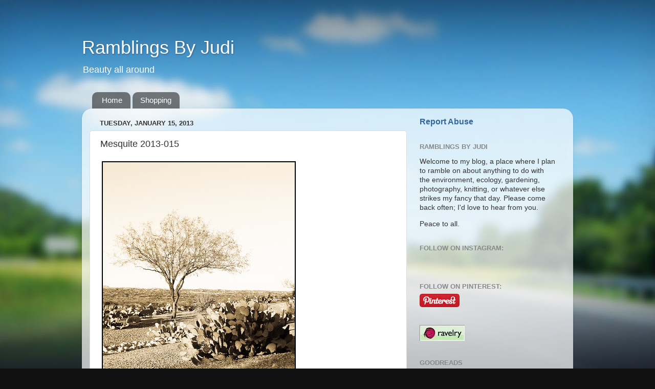

--- FILE ---
content_type: text/html; charset=UTF-8
request_url: https://www.judifitzpatrick.com/2013/01/mesquite-2013-015.html
body_size: 12196
content:
<!DOCTYPE html>
<html class='v2' dir='ltr' lang='en'>
<head>
<link href='https://www.blogger.com/static/v1/widgets/335934321-css_bundle_v2.css' rel='stylesheet' type='text/css'/>
<meta content='width=1100' name='viewport'/>
<meta content='text/html; charset=UTF-8' http-equiv='Content-Type'/>
<meta content='blogger' name='generator'/>
<link href='https://www.judifitzpatrick.com/favicon.ico' rel='icon' type='image/x-icon'/>
<link href='http://www.judifitzpatrick.com/2013/01/mesquite-2013-015.html' rel='canonical'/>
<link rel="alternate" type="application/atom+xml" title="Ramblings By Judi - Atom" href="https://www.judifitzpatrick.com/feeds/posts/default" />
<link rel="alternate" type="application/rss+xml" title="Ramblings By Judi - RSS" href="https://www.judifitzpatrick.com/feeds/posts/default?alt=rss" />
<link rel="service.post" type="application/atom+xml" title="Ramblings By Judi - Atom" href="https://www.blogger.com/feeds/2423822590075300795/posts/default" />

<link rel="alternate" type="application/atom+xml" title="Ramblings By Judi - Atom" href="https://www.judifitzpatrick.com/feeds/7678673983438981455/comments/default" />
<!--Can't find substitution for tag [blog.ieCssRetrofitLinks]-->
<link href='http://farm9.staticflickr.com/8368/8384486945_a5b17ba38c.jpg' rel='image_src'/>
<meta content='http://www.judifitzpatrick.com/2013/01/mesquite-2013-015.html' property='og:url'/>
<meta content='Mesquite 2013-015' property='og:title'/>
<meta content='Mesquite 2013-015 , originally uploaded by Judi FitzPatrick Studio . Via Flickr: Mesquite tree and prickly pear cactus. This is the 4th day ...' property='og:description'/>
<meta content='https://lh3.googleusercontent.com/blogger_img_proxy/AEn0k_sVmyYdNIWD8ILTGCRuj4iM4-NmGZ1O-G1LjU5R92IJCg8w3PtRMquLGU07QCWrvSOOHugh2I1RceRStBrqycTGxdftpeoocJUUQgZ2SD52IGWcB3GdYvmVyJ8FMaHA_g=w1200-h630-p-k-no-nu' property='og:image'/>
<title>Ramblings By Judi: Mesquite 2013-015</title>
<style id='page-skin-1' type='text/css'><!--
/*-----------------------------------------------
Blogger Template Style
Name:     Picture Window
Designer: Blogger
URL:      www.blogger.com
----------------------------------------------- */
/* Content
----------------------------------------------- */
body {
font: normal normal 15px Arial, Tahoma, Helvetica, FreeSans, sans-serif;
color: #333333;
background: #111111 url(//themes.googleusercontent.com/image?id=1OACCYOE0-eoTRTfsBuX1NMN9nz599ufI1Jh0CggPFA_sK80AGkIr8pLtYRpNUKPmwtEa) repeat-x fixed top center;
}
html body .region-inner {
min-width: 0;
max-width: 100%;
width: auto;
}
.content-outer {
font-size: 90%;
}
a:link {
text-decoration:none;
color: #336699;
}
a:visited {
text-decoration:none;
color: #6699cc;
}
a:hover {
text-decoration:underline;
color: #33aaff;
}
.content-outer {
background: transparent none repeat scroll top left;
-moz-border-radius: 0;
-webkit-border-radius: 0;
-goog-ms-border-radius: 0;
border-radius: 0;
-moz-box-shadow: 0 0 0 rgba(0, 0, 0, .15);
-webkit-box-shadow: 0 0 0 rgba(0, 0, 0, .15);
-goog-ms-box-shadow: 0 0 0 rgba(0, 0, 0, .15);
box-shadow: 0 0 0 rgba(0, 0, 0, .15);
margin: 20px auto;
}
.content-inner {
padding: 0;
}
/* Header
----------------------------------------------- */
.header-outer {
background: transparent none repeat-x scroll top left;
_background-image: none;
color: #ffffff;
-moz-border-radius: 0;
-webkit-border-radius: 0;
-goog-ms-border-radius: 0;
border-radius: 0;
}
.Header img, .Header #header-inner {
-moz-border-radius: 0;
-webkit-border-radius: 0;
-goog-ms-border-radius: 0;
border-radius: 0;
}
.header-inner .Header .titlewrapper,
.header-inner .Header .descriptionwrapper {
padding-left: 0;
padding-right: 0;
}
.Header h1 {
font: normal normal 36px Arial, Tahoma, Helvetica, FreeSans, sans-serif;
text-shadow: 1px 1px 3px rgba(0, 0, 0, 0.3);
}
.Header h1 a {
color: #ffffff;
}
.Header .description {
font-size: 130%;
}
/* Tabs
----------------------------------------------- */
.tabs-inner {
margin: .5em 20px 0;
padding: 0;
}
.tabs-inner .section {
margin: 0;
}
.tabs-inner .widget ul {
padding: 0;
background: transparent none repeat scroll bottom;
-moz-border-radius: 0;
-webkit-border-radius: 0;
-goog-ms-border-radius: 0;
border-radius: 0;
}
.tabs-inner .widget li {
border: none;
}
.tabs-inner .widget li a {
display: inline-block;
padding: .5em 1em;
margin-right: .25em;
color: #ffffff;
font: normal normal 15px Arial, Tahoma, Helvetica, FreeSans, sans-serif;
-moz-border-radius: 10px 10px 0 0;
-webkit-border-top-left-radius: 10px;
-webkit-border-top-right-radius: 10px;
-goog-ms-border-radius: 10px 10px 0 0;
border-radius: 10px 10px 0 0;
background: transparent url(https://resources.blogblog.com/blogblog/data/1kt/transparent/black50.png) repeat scroll top left;
border-right: 1px solid transparent;
}
.tabs-inner .widget li:first-child a {
padding-left: 1.25em;
-moz-border-radius-topleft: 10px;
-moz-border-radius-bottomleft: 0;
-webkit-border-top-left-radius: 10px;
-webkit-border-bottom-left-radius: 0;
-goog-ms-border-top-left-radius: 10px;
-goog-ms-border-bottom-left-radius: 0;
border-top-left-radius: 10px;
border-bottom-left-radius: 0;
}
.tabs-inner .widget li.selected a,
.tabs-inner .widget li a:hover {
position: relative;
z-index: 1;
background: transparent url(https://resources.blogblog.com/blogblog/data/1kt/transparent/white80.png) repeat scroll bottom;
color: #336699;
-moz-box-shadow: 0 0 3px rgba(0, 0, 0, .15);
-webkit-box-shadow: 0 0 3px rgba(0, 0, 0, .15);
-goog-ms-box-shadow: 0 0 3px rgba(0, 0, 0, .15);
box-shadow: 0 0 3px rgba(0, 0, 0, .15);
}
/* Headings
----------------------------------------------- */
h2 {
font: bold normal 13px Arial, Tahoma, Helvetica, FreeSans, sans-serif;
text-transform: uppercase;
color: #888888;
margin: .5em 0;
}
/* Main
----------------------------------------------- */
.main-outer {
background: transparent url(https://resources.blogblog.com/blogblog/data/1kt/transparent/white80.png) repeat scroll top left;
-moz-border-radius: 20px 20px 0 0;
-webkit-border-top-left-radius: 20px;
-webkit-border-top-right-radius: 20px;
-webkit-border-bottom-left-radius: 0;
-webkit-border-bottom-right-radius: 0;
-goog-ms-border-radius: 20px 20px 0 0;
border-radius: 20px 20px 0 0;
-moz-box-shadow: 0 1px 3px rgba(0, 0, 0, .15);
-webkit-box-shadow: 0 1px 3px rgba(0, 0, 0, .15);
-goog-ms-box-shadow: 0 1px 3px rgba(0, 0, 0, .15);
box-shadow: 0 1px 3px rgba(0, 0, 0, .15);
}
.main-inner {
padding: 15px 20px 20px;
}
.main-inner .column-center-inner {
padding: 0 0;
}
.main-inner .column-left-inner {
padding-left: 0;
}
.main-inner .column-right-inner {
padding-right: 0;
}
/* Posts
----------------------------------------------- */
h3.post-title {
margin: 0;
font: normal normal 18px Arial, Tahoma, Helvetica, FreeSans, sans-serif;
}
.comments h4 {
margin: 1em 0 0;
font: normal normal 18px Arial, Tahoma, Helvetica, FreeSans, sans-serif;
}
.date-header span {
color: #333333;
}
.post-outer {
background-color: #ffffff;
border: solid 1px #dddddd;
-moz-border-radius: 5px;
-webkit-border-radius: 5px;
border-radius: 5px;
-goog-ms-border-radius: 5px;
padding: 15px 20px;
margin: 0 -20px 20px;
}
.post-body {
line-height: 1.4;
font-size: 110%;
position: relative;
}
.post-header {
margin: 0 0 1.5em;
color: #999999;
line-height: 1.6;
}
.post-footer {
margin: .5em 0 0;
color: #999999;
line-height: 1.6;
}
#blog-pager {
font-size: 140%
}
#comments .comment-author {
padding-top: 1.5em;
border-top: dashed 1px #ccc;
border-top: dashed 1px rgba(128, 128, 128, .5);
background-position: 0 1.5em;
}
#comments .comment-author:first-child {
padding-top: 0;
border-top: none;
}
.avatar-image-container {
margin: .2em 0 0;
}
/* Comments
----------------------------------------------- */
.comments .comments-content .icon.blog-author {
background-repeat: no-repeat;
background-image: url([data-uri]);
}
.comments .comments-content .loadmore a {
border-top: 1px solid #33aaff;
border-bottom: 1px solid #33aaff;
}
.comments .continue {
border-top: 2px solid #33aaff;
}
/* Widgets
----------------------------------------------- */
.widget ul, .widget #ArchiveList ul.flat {
padding: 0;
list-style: none;
}
.widget ul li, .widget #ArchiveList ul.flat li {
border-top: dashed 1px #ccc;
border-top: dashed 1px rgba(128, 128, 128, .5);
}
.widget ul li:first-child, .widget #ArchiveList ul.flat li:first-child {
border-top: none;
}
.widget .post-body ul {
list-style: disc;
}
.widget .post-body ul li {
border: none;
}
/* Footer
----------------------------------------------- */
.footer-outer {
color:#cccccc;
background: transparent url(https://resources.blogblog.com/blogblog/data/1kt/transparent/black50.png) repeat scroll top left;
-moz-border-radius: 0 0 20px 20px;
-webkit-border-top-left-radius: 0;
-webkit-border-top-right-radius: 0;
-webkit-border-bottom-left-radius: 20px;
-webkit-border-bottom-right-radius: 20px;
-goog-ms-border-radius: 0 0 20px 20px;
border-radius: 0 0 20px 20px;
-moz-box-shadow: 0 1px 3px rgba(0, 0, 0, .15);
-webkit-box-shadow: 0 1px 3px rgba(0, 0, 0, .15);
-goog-ms-box-shadow: 0 1px 3px rgba(0, 0, 0, .15);
box-shadow: 0 1px 3px rgba(0, 0, 0, .15);
}
.footer-inner {
padding: 10px 20px 20px;
}
.footer-outer a {
color: #99ccee;
}
.footer-outer a:visited {
color: #77aaee;
}
.footer-outer a:hover {
color: #33aaff;
}
.footer-outer .widget h2 {
color: #aaaaaa;
}
/* Mobile
----------------------------------------------- */
html body.mobile {
height: auto;
}
html body.mobile {
min-height: 480px;
background-size: 100% auto;
}
.mobile .body-fauxcolumn-outer {
background: transparent none repeat scroll top left;
}
html .mobile .mobile-date-outer, html .mobile .blog-pager {
border-bottom: none;
background: transparent url(https://resources.blogblog.com/blogblog/data/1kt/transparent/white80.png) repeat scroll top left;
margin-bottom: 10px;
}
.mobile .date-outer {
background: transparent url(https://resources.blogblog.com/blogblog/data/1kt/transparent/white80.png) repeat scroll top left;
}
.mobile .header-outer, .mobile .main-outer,
.mobile .post-outer, .mobile .footer-outer {
-moz-border-radius: 0;
-webkit-border-radius: 0;
-goog-ms-border-radius: 0;
border-radius: 0;
}
.mobile .content-outer,
.mobile .main-outer,
.mobile .post-outer {
background: inherit;
border: none;
}
.mobile .content-outer {
font-size: 100%;
}
.mobile-link-button {
background-color: #336699;
}
.mobile-link-button a:link, .mobile-link-button a:visited {
color: #ffffff;
}
.mobile-index-contents {
color: #333333;
}
.mobile .tabs-inner .PageList .widget-content {
background: transparent url(https://resources.blogblog.com/blogblog/data/1kt/transparent/white80.png) repeat scroll bottom;
color: #336699;
}
.mobile .tabs-inner .PageList .widget-content .pagelist-arrow {
border-left: 1px solid transparent;
}

--></style>
<style id='template-skin-1' type='text/css'><!--
body {
min-width: 960px;
}
.content-outer, .content-fauxcolumn-outer, .region-inner {
min-width: 960px;
max-width: 960px;
_width: 960px;
}
.main-inner .columns {
padding-left: 0;
padding-right: 310px;
}
.main-inner .fauxcolumn-center-outer {
left: 0;
right: 310px;
/* IE6 does not respect left and right together */
_width: expression(this.parentNode.offsetWidth -
parseInt("0") -
parseInt("310px") + 'px');
}
.main-inner .fauxcolumn-left-outer {
width: 0;
}
.main-inner .fauxcolumn-right-outer {
width: 310px;
}
.main-inner .column-left-outer {
width: 0;
right: 100%;
margin-left: -0;
}
.main-inner .column-right-outer {
width: 310px;
margin-right: -310px;
}
#layout {
min-width: 0;
}
#layout .content-outer {
min-width: 0;
width: 800px;
}
#layout .region-inner {
min-width: 0;
width: auto;
}
body#layout div.add_widget {
padding: 8px;
}
body#layout div.add_widget a {
margin-left: 32px;
}
--></style>
<style>
    body {background-image:url(\/\/themes.googleusercontent.com\/image?id=1OACCYOE0-eoTRTfsBuX1NMN9nz599ufI1Jh0CggPFA_sK80AGkIr8pLtYRpNUKPmwtEa);}
    
@media (max-width: 200px) { body {background-image:url(\/\/themes.googleusercontent.com\/image?id=1OACCYOE0-eoTRTfsBuX1NMN9nz599ufI1Jh0CggPFA_sK80AGkIr8pLtYRpNUKPmwtEa&options=w200);}}
@media (max-width: 400px) and (min-width: 201px) { body {background-image:url(\/\/themes.googleusercontent.com\/image?id=1OACCYOE0-eoTRTfsBuX1NMN9nz599ufI1Jh0CggPFA_sK80AGkIr8pLtYRpNUKPmwtEa&options=w400);}}
@media (max-width: 800px) and (min-width: 401px) { body {background-image:url(\/\/themes.googleusercontent.com\/image?id=1OACCYOE0-eoTRTfsBuX1NMN9nz599ufI1Jh0CggPFA_sK80AGkIr8pLtYRpNUKPmwtEa&options=w800);}}
@media (max-width: 1200px) and (min-width: 801px) { body {background-image:url(\/\/themes.googleusercontent.com\/image?id=1OACCYOE0-eoTRTfsBuX1NMN9nz599ufI1Jh0CggPFA_sK80AGkIr8pLtYRpNUKPmwtEa&options=w1200);}}
/* Last tag covers anything over one higher than the previous max-size cap. */
@media (min-width: 1201px) { body {background-image:url(\/\/themes.googleusercontent.com\/image?id=1OACCYOE0-eoTRTfsBuX1NMN9nz599ufI1Jh0CggPFA_sK80AGkIr8pLtYRpNUKPmwtEa&options=w1600);}}
  </style>
<link href='https://www.blogger.com/dyn-css/authorization.css?targetBlogID=2423822590075300795&amp;zx=e3406ea8-dfdd-4957-96c9-15c2b1267ead' media='none' onload='if(media!=&#39;all&#39;)media=&#39;all&#39;' rel='stylesheet'/><noscript><link href='https://www.blogger.com/dyn-css/authorization.css?targetBlogID=2423822590075300795&amp;zx=e3406ea8-dfdd-4957-96c9-15c2b1267ead' rel='stylesheet'/></noscript>
<meta name='google-adsense-platform-account' content='ca-host-pub-1556223355139109'/>
<meta name='google-adsense-platform-domain' content='blogspot.com'/>

<!-- data-ad-client=ca-pub-2527962004035115 -->

</head>
<body class='loading variant-open'>
<div class='navbar no-items section' id='navbar' name='Navbar'>
</div>
<div class='body-fauxcolumns'>
<div class='fauxcolumn-outer body-fauxcolumn-outer'>
<div class='cap-top'>
<div class='cap-left'></div>
<div class='cap-right'></div>
</div>
<div class='fauxborder-left'>
<div class='fauxborder-right'></div>
<div class='fauxcolumn-inner'>
</div>
</div>
<div class='cap-bottom'>
<div class='cap-left'></div>
<div class='cap-right'></div>
</div>
</div>
</div>
<div class='content'>
<div class='content-fauxcolumns'>
<div class='fauxcolumn-outer content-fauxcolumn-outer'>
<div class='cap-top'>
<div class='cap-left'></div>
<div class='cap-right'></div>
</div>
<div class='fauxborder-left'>
<div class='fauxborder-right'></div>
<div class='fauxcolumn-inner'>
</div>
</div>
<div class='cap-bottom'>
<div class='cap-left'></div>
<div class='cap-right'></div>
</div>
</div>
</div>
<div class='content-outer'>
<div class='content-cap-top cap-top'>
<div class='cap-left'></div>
<div class='cap-right'></div>
</div>
<div class='fauxborder-left content-fauxborder-left'>
<div class='fauxborder-right content-fauxborder-right'></div>
<div class='content-inner'>
<header>
<div class='header-outer'>
<div class='header-cap-top cap-top'>
<div class='cap-left'></div>
<div class='cap-right'></div>
</div>
<div class='fauxborder-left header-fauxborder-left'>
<div class='fauxborder-right header-fauxborder-right'></div>
<div class='region-inner header-inner'>
<div class='header section' id='header' name='Header'><div class='widget Header' data-version='1' id='Header1'>
<div id='header-inner'>
<div class='titlewrapper'>
<h1 class='title'>
<a href='https://www.judifitzpatrick.com/'>
Ramblings By Judi
</a>
</h1>
</div>
<div class='descriptionwrapper'>
<p class='description'><span>Beauty all around</span></p>
</div>
</div>
</div></div>
</div>
</div>
<div class='header-cap-bottom cap-bottom'>
<div class='cap-left'></div>
<div class='cap-right'></div>
</div>
</div>
</header>
<div class='tabs-outer'>
<div class='tabs-cap-top cap-top'>
<div class='cap-left'></div>
<div class='cap-right'></div>
</div>
<div class='fauxborder-left tabs-fauxborder-left'>
<div class='fauxborder-right tabs-fauxborder-right'></div>
<div class='region-inner tabs-inner'>
<div class='tabs section' id='crosscol' name='Cross-Column'><div class='widget PageList' data-version='1' id='PageList2'>
<h2>Pages</h2>
<div class='widget-content'>
<ul>
<li>
<a href='https://www.judifitzpatrick.com/'>Home</a>
</li>
<li>
<a href='https://www.judifitzpatrick.com/p/blog-page.html'>Shopping</a>
</li>
</ul>
<div class='clear'></div>
</div>
</div></div>
<div class='tabs no-items section' id='crosscol-overflow' name='Cross-Column 2'></div>
</div>
</div>
<div class='tabs-cap-bottom cap-bottom'>
<div class='cap-left'></div>
<div class='cap-right'></div>
</div>
</div>
<div class='main-outer'>
<div class='main-cap-top cap-top'>
<div class='cap-left'></div>
<div class='cap-right'></div>
</div>
<div class='fauxborder-left main-fauxborder-left'>
<div class='fauxborder-right main-fauxborder-right'></div>
<div class='region-inner main-inner'>
<div class='columns fauxcolumns'>
<div class='fauxcolumn-outer fauxcolumn-center-outer'>
<div class='cap-top'>
<div class='cap-left'></div>
<div class='cap-right'></div>
</div>
<div class='fauxborder-left'>
<div class='fauxborder-right'></div>
<div class='fauxcolumn-inner'>
</div>
</div>
<div class='cap-bottom'>
<div class='cap-left'></div>
<div class='cap-right'></div>
</div>
</div>
<div class='fauxcolumn-outer fauxcolumn-left-outer'>
<div class='cap-top'>
<div class='cap-left'></div>
<div class='cap-right'></div>
</div>
<div class='fauxborder-left'>
<div class='fauxborder-right'></div>
<div class='fauxcolumn-inner'>
</div>
</div>
<div class='cap-bottom'>
<div class='cap-left'></div>
<div class='cap-right'></div>
</div>
</div>
<div class='fauxcolumn-outer fauxcolumn-right-outer'>
<div class='cap-top'>
<div class='cap-left'></div>
<div class='cap-right'></div>
</div>
<div class='fauxborder-left'>
<div class='fauxborder-right'></div>
<div class='fauxcolumn-inner'>
</div>
</div>
<div class='cap-bottom'>
<div class='cap-left'></div>
<div class='cap-right'></div>
</div>
</div>
<!-- corrects IE6 width calculation -->
<div class='columns-inner'>
<div class='column-center-outer'>
<div class='column-center-inner'>
<div class='main section' id='main' name='Main'><div class='widget Blog' data-version='1' id='Blog1'>
<div class='blog-posts hfeed'>

          <div class="date-outer">
        
<h2 class='date-header'><span>Tuesday, January 15, 2013</span></h2>

          <div class="date-posts">
        
<div class='post-outer'>
<div class='post hentry uncustomized-post-template' itemprop='blogPost' itemscope='itemscope' itemtype='http://schema.org/BlogPosting'>
<meta content='http://farm9.staticflickr.com/8368/8384486945_a5b17ba38c.jpg' itemprop='image_url'/>
<meta content='2423822590075300795' itemprop='blogId'/>
<meta content='7678673983438981455' itemprop='postId'/>
<a name='7678673983438981455'></a>
<h3 class='post-title entry-title' itemprop='name'>
Mesquite 2013-015
</h3>
<div class='post-header'>
<div class='post-header-line-1'></div>
</div>
<div class='post-body entry-content' id='post-body-7678673983438981455' itemprop='description articleBody'>
<div style="text-align: left; padding: 3px;"><a href="http://www.flickr.com/photos/judifitzpatrickstudio/8384486945/" title="photo sharing"><img alt="" src="https://lh3.googleusercontent.com/blogger_img_proxy/AEn0k_sVmyYdNIWD8ILTGCRuj4iM4-NmGZ1O-G1LjU5R92IJCg8w3PtRMquLGU07QCWrvSOOHugh2I1RceRStBrqycTGxdftpeoocJUUQgZ2SD52IGWcB3GdYvmVyJ8FMaHA_g=s0-d" style="border: solid 2px #000000;"></a><br /><span style="font-size: 0.8em; margin-top: 0px;"><a href="http://www.flickr.com/photos/judifitzpatrickstudio/8384486945/">Mesquite 2013-015</a>, originally uploaded by <a href="http://www.flickr.com/photos/judifitzpatrickstudio/">Judi FitzPatrick Studio</a>.</span></div><p><i>Via Flickr:</i><br />Mesquite tree and prickly pear cactus. This is the 4th day in a row that temps dropped into the 20s here in Tucson. The last time this happened, so the weather peeps say, was in 1988.  Daytime temps have only been in the 40s, but expected to reach 70s by Thursday.  <br /><br />In GIMP, dodged the foreground a bit. Then in LR, applied same treatment as day 8 Saguaro.<br /><br />Peace to all.</p>
<div style='clear: both;'></div>
</div>
<div class='post-footer'>
<div class='post-footer-line post-footer-line-1'>
<span class='post-author vcard'>
Posted by
<span class='fn' itemprop='author' itemscope='itemscope' itemtype='http://schema.org/Person'>
<meta content='https://www.blogger.com/profile/03044470361875281623' itemprop='url'/>
<a class='g-profile' href='https://www.blogger.com/profile/03044470361875281623' rel='author' title='author profile'>
<span itemprop='name'>Judi FitzPatrick</span>
</a>
</span>
</span>
<span class='post-timestamp'>
on
<meta content='http://www.judifitzpatrick.com/2013/01/mesquite-2013-015.html' itemprop='url'/>
<a class='timestamp-link' href='https://www.judifitzpatrick.com/2013/01/mesquite-2013-015.html' rel='bookmark' title='permanent link'><abbr class='published' itemprop='datePublished' title='2013-01-15T21:34:00-07:00'>January 15, 2013</abbr></a>
</span>
<span class='post-comment-link'>
</span>
<span class='post-icons'>
<span class='item-action'>
<a href='https://www.blogger.com/email-post/2423822590075300795/7678673983438981455' title='Email Post'>
<img alt='' class='icon-action' height='13' src='https://resources.blogblog.com/img/icon18_email.gif' width='18'/>
</a>
</span>
<span class='item-control blog-admin pid-615741366'>
<a href='https://www.blogger.com/post-edit.g?blogID=2423822590075300795&postID=7678673983438981455&from=pencil' title='Edit Post'>
<img alt='' class='icon-action' height='18' src='https://resources.blogblog.com/img/icon18_edit_allbkg.gif' width='18'/>
</a>
</span>
</span>
<div class='post-share-buttons goog-inline-block'>
<a class='goog-inline-block share-button sb-email' href='https://www.blogger.com/share-post.g?blogID=2423822590075300795&postID=7678673983438981455&target=email' target='_blank' title='Email This'><span class='share-button-link-text'>Email This</span></a><a class='goog-inline-block share-button sb-blog' href='https://www.blogger.com/share-post.g?blogID=2423822590075300795&postID=7678673983438981455&target=blog' onclick='window.open(this.href, "_blank", "height=270,width=475"); return false;' target='_blank' title='BlogThis!'><span class='share-button-link-text'>BlogThis!</span></a><a class='goog-inline-block share-button sb-twitter' href='https://www.blogger.com/share-post.g?blogID=2423822590075300795&postID=7678673983438981455&target=twitter' target='_blank' title='Share to X'><span class='share-button-link-text'>Share to X</span></a><a class='goog-inline-block share-button sb-facebook' href='https://www.blogger.com/share-post.g?blogID=2423822590075300795&postID=7678673983438981455&target=facebook' onclick='window.open(this.href, "_blank", "height=430,width=640"); return false;' target='_blank' title='Share to Facebook'><span class='share-button-link-text'>Share to Facebook</span></a><a class='goog-inline-block share-button sb-pinterest' href='https://www.blogger.com/share-post.g?blogID=2423822590075300795&postID=7678673983438981455&target=pinterest' target='_blank' title='Share to Pinterest'><span class='share-button-link-text'>Share to Pinterest</span></a>
</div>
</div>
<div class='post-footer-line post-footer-line-2'>
<span class='post-labels'>
</span>
</div>
<div class='post-footer-line post-footer-line-3'>
<span class='post-location'>
</span>
</div>
</div>
</div>
<div class='comments' id='comments'>
<a name='comments'></a>
<h4>No comments:</h4>
<div id='Blog1_comments-block-wrapper'>
<dl class='avatar-comment-indent' id='comments-block'>
</dl>
</div>
<p class='comment-footer'>
<a href='https://www.blogger.com/comment/fullpage/post/2423822590075300795/7678673983438981455' onclick='javascript:window.open(this.href, "bloggerPopup", "toolbar=0,location=0,statusbar=1,menubar=0,scrollbars=yes,width=640,height=500"); return false;'>Post a Comment</a>
</p>
</div>
</div>
<div class='inline-ad'>
<!--Can't find substitution for tag [adCode]-->
</div>

        </div></div>
      
</div>
<div class='blog-pager' id='blog-pager'>
<span id='blog-pager-newer-link'>
<a class='blog-pager-newer-link' href='https://www.judifitzpatrick.com/2013/01/jazzy-wall-2013.html' id='Blog1_blog-pager-newer-link' title='Newer Post'>Newer Post</a>
</span>
<span id='blog-pager-older-link'>
<a class='blog-pager-older-link' href='https://www.judifitzpatrick.com/2013/01/love-keys-2013-014.html' id='Blog1_blog-pager-older-link' title='Older Post'>Older Post</a>
</span>
<a class='home-link' href='https://www.judifitzpatrick.com/'>Home</a>
</div>
<div class='clear'></div>
<div class='post-feeds'>
<div class='feed-links'>
Subscribe to:
<a class='feed-link' href='https://www.judifitzpatrick.com/feeds/7678673983438981455/comments/default' target='_blank' type='application/atom+xml'>Post Comments (Atom)</a>
</div>
</div>
</div></div>
</div>
</div>
<div class='column-left-outer'>
<div class='column-left-inner'>
<aside>
</aside>
</div>
</div>
<div class='column-right-outer'>
<div class='column-right-inner'>
<aside>
<div class='sidebar section' id='sidebar-right-1'><div class='widget ReportAbuse' data-version='1' id='ReportAbuse1'>
<h3 class='title'>
<a class='report_abuse' href='https://www.blogger.com/go/report-abuse' rel='noopener nofollow' target='_blank'>
Report Abuse
</a>
</h3>
</div><div class='widget Text' data-version='1' id='Text1'>
<h2 class='title'>Ramblings By Judi</h2>
<div class='widget-content'>
<blockquote></blockquote><p>Welcome to my blog, a place where I plan to ramble on about anything to do with the environment, ecology, gardening, photography, knitting, or whatever else strikes my fancy that day. Please come back often; I'd love to hear from you.</p><p>Peace to all. </p>
</div>
<div class='clear'></div>
</div><div class='widget HTML' data-version='1' id='HTML3'>
<h2 class='title'>Follow on Instagram:</h2>
<div class='widget-content'>
<style>.ig-b- { display: inline-block; }
.ig-b- img { visibility: hidden; }
.ig-b-:hover { background-position: 0 -60px; } .ig-b-:active { background-position: 0 -120px; }
.ig-b-v-24 { width: 137px; height: 24px; background: url(//badges.instagram.com/static/images/ig-badge-view-sprite-24.png) no-repeat 0 0; }
@media only screen and (-webkit-min-device-pixel-ratio: 2), only screen and (min--moz-device-pixel-ratio: 2), only screen and (-o-min-device-pixel-ratio: 2 / 1), only screen and (min-device-pixel-ratio: 2), only screen and (min-resolution: 192dpi), only screen and (min-resolution: 2dppx) {
.ig-b-v-24 { background-image: url(//badges.instagram.com/static/images/ig-badge-view-sprite-24@2x.png); background-size: 160px 178px; } }</style>
<a href="https://www.instagram.com/judifitzpatrick/?ref=badge" class="ig-b- ig-b-v-24"><img src="//badges.instagram.com/static/images/ig-badge-view-24.png" alt="Instagram" /></a>
</div>
<div class='clear'></div>
</div><div class='widget HTML' data-version='1' id='HTML4'>
<h2 class='title'>Follow on Pinterest:</h2>
<div class='widget-content'>
<a href="http://pinterest.com/judifitzpatrick/"><img src="https://lh3.googleusercontent.com/blogger_img_proxy/AEn0k_vc5Nk7riNATIF1glGc1ASKrL6Gh06xRNQJCJ_8Neh4eIXAb_RPz_bbEbOalSSs1QkE7bJ01MV0gOt3s5oOZY87T3OkT5p9s1U9S-fq0UX0Aj9fQoMm--STEsHXW8aQ3A=s0-d" width="78" height="26" alt="Follow Me on Pinterest"></a>
</div>
<div class='clear'></div>
</div><div class='widget Image' data-version='1' id='Image2'>
<div class='widget-content'>
<a href='http://www.ravelry.com/people/judisjems'>
<img alt='' height='31' id='Image2_img' src='https://blogger.googleusercontent.com/img/b/R29vZ2xl/AVvXsEgKpgiKybHuKki1O0GT6rKGWZbHANiUifmTtm-1rUT5CiGfWS8GWpA_lc3cX_yAbiRyTrhCBpE6M_d59GW9HM_Nm4Fa6VanXD5gXT3qldXi-xTjLl6WMEIgwhLhZEZD0elN21-SVpUdslmN/s254/ravelrybutton.jpg' width='88'/>
</a>
<br/>
</div>
<div class='clear'></div>
</div><div class='widget HTML' data-version='1' id='HTML5'>
<h2 class='title'>Goodreads</h2>
<div class='widget-content'>
<style type="text/css" media="screen">
        .gr_grid_container {
          /* customize grid container div here. eg: width: 500px; */
        }

        .gr_grid_book_container {
          /* customize book cover container div here */
          float: left;
          width: 39px;
          height: 60px;
          padding: 0px 0px;
          overflow: hidden;
        }
      </style>
      <div id="gr_grid_widget_1439140422">
        <!-- Show static html as a placeholder in case js is not enabled - javascript include will override this if things work -->
            <h2>
      <a href="https://www.goodreads.com/review/list/9174022-judi?shelf=read&utm_medium=api&utm_source=grid_widget" style="text-decoration: none;">Judi's bookshelf: read</a>
    </h2>
  <div class="gr_grid_container">
    <div class="gr_grid_book_container"><a href="https://www.goodreads.com/book/show/17693684-deadly-heat" title="Deadly Heat (Nikki Heat, #5)"><img alt="Deadly Heat" border="0" src="https://d.gr-assets.com/books/1393222281s/17693684.jpg" /></a></div>
    <div class="gr_grid_book_container"><a href="https://www.goodreads.com/book/show/24338293-speaking-in-bones" title="Speaking in Bones (Temperance Brennan, #18)"><img alt="Speaking in Bones" border="0" src="https://d.gr-assets.com/books/1425320348s/24338293.jpg" /></a></div>
    <div class="gr_grid_book_container"><a href="https://www.goodreads.com/book/show/22512105-death-of-a-liar" title="Death of a Liar"><img alt="Death of a Liar" border="0" src="https://d.gr-assets.com/books/1421010134s/22512105.jpg" /></a></div>
    <div class="gr_grid_book_container"><a href="https://www.goodreads.com/book/show/13277614-vitamin-k2-and-the-calcium-paradox" title="Vitamin K2 and the Calcium Paradox: How a Little-Known Vitamin Could Save Your Life"><img alt="Vitamin K2 and the Calcium Paradox: How a Little-Known Vitamin Could Save Your Life" border="0" src="https://d.gr-assets.com/books/1348391012s/13277614.jpg" /></a></div>
    <div class="gr_grid_book_container"><a href="https://www.goodreads.com/book/show/22838915-raging-heat" title="Raging Heat (Nikki Heat, #6)"><img alt="Raging Heat" border="0" src="https://d.gr-assets.com/books/1413128623s/22838915.jpg" /></a></div>
    <div class="gr_grid_book_container"><a href="https://www.goodreads.com/book/show/17348993-the-whole-enchilada" title="The Whole Enchilada (A Goldy Schulz Culinary Mystery, #17)"><img alt="The Whole Enchilada" border="0" src="https://d.gr-assets.com/books/1368425887s/17348993.jpg" /></a></div>
    <div class="gr_grid_book_container"><a href="https://www.goodreads.com/book/show/16288890-perfect-ghost-the" title="Perfect Ghost, The"><img alt="Perfect Ghost, The" border="0" src="https://d.gr-assets.com/books/1412705006s/16288890.jpg" /></a></div>
    <div class="gr_grid_book_container"><a href="https://www.goodreads.com/book/show/18442.A_Highland_Christmas" title="A Highland Christmas"><img alt="A Highland Christmas" border="0" src="https://d.gr-assets.com/books/1389034807s/18442.jpg" /></a></div>
    <div class="gr_grid_book_container"><a href="https://www.goodreads.com/book/show/900956.Police_at_the_Funeral" title="Police at the Funeral (Albert Campion Mystery #4)"><img alt="Police at the Funeral" border="0" src="https://d.gr-assets.com/books/1388850844s/900956.jpg" /></a></div>
    <div class="gr_grid_book_container"><a href="https://www.goodreads.com/book/show/22693905-as-chimney-sweepers-come-to-dust" title="As Chimney Sweepers Come to Dust: A Flavia de Luce Novel"><img alt="As Chimney Sweepers Come to Dust: A Flavia de Luce Novel" border="0" src="https://d.gr-assets.com/books/1416180367s/22693905.jpg" /></a></div>
    <div class="gr_grid_book_container"><a href="https://www.goodreads.com/book/show/7433.Messenger_of_Truth" title="Messenger of Truth (Maisie Dobbs, #4)"><img alt="Messenger of Truth" border="0" src="https://d.gr-assets.com/books/1439069734s/7433.jpg" /></a></div>
    <div class="gr_grid_book_container"><a href="https://www.goodreads.com/book/show/18050020-living-life-in-full-bloom" title="Living Life in Full Bloom: 120 Daily Practices to Deepen Your Passion, Creativity & Relationships"><img alt="Living Life in Full Bloom: 120 Daily Practices to Deepen Your Passion, Creativity & Relationships" border="0" src="https://d.gr-assets.com/books/1380963986s/18050020.jpg" /></a></div>
    <div class="gr_grid_book_container"><a href="https://www.goodreads.com/book/show/6289896-mystery-mile" title="Mystery Mile (Albert Campion Mystery #2)"><img alt="Mystery Mile" border="0" src="https://d.gr-assets.com/books/1328038838s/6289896.jpg" /></a></div>
    <div class="gr_grid_book_container"><a href="https://www.goodreads.com/book/show/754386.Kitchens_for_the_Rest_of_Us" title="Kitchens for the Rest of Us: From the Kitchen You Have to the Kitchen You Love"><img alt="Kitchens for the Rest of Us: From the Kitchen You Have to the Kitchen You Love" border="0" src="https://d.gr-assets.com/books/1328754512s/754386.jpg" /></a></div>
    <div class="gr_grid_book_container"><a href="https://www.goodreads.com/book/show/18492198-flea-market-fabulous" title="Flea Market Fabulous: Designing Gorgeous Rooms with Vintage Treasures"><img alt="Flea Market Fabulous: Designing Gorgeous Rooms with Vintage Treasures" border="0" src="https://d.gr-assets.com/books/1407360574s/18492198.jpg" /></a></div>
    <div class="gr_grid_book_container"><a href="https://www.goodreads.com/book/show/20836505-creativity-on-demand" title="Creativity on Demand: How to Ignite and Sustain the Fire of Genius"><img alt="Creativity on Demand: How to Ignite and Sustain the Fire of Genius" border="0" src="https://d.gr-assets.com/books/1406507390s/20836505.jpg" /></a></div>
    <div class="gr_grid_book_container"><a href="https://www.goodreads.com/book/show/18050097-chestnut-street" title="Chestnut Street"><img alt="Chestnut Street" border="0" src="https://d.gr-assets.com/books/1382941118s/18050097.jpg" /></a></div>
    <div class="gr_grid_book_container"><a href="https://www.goodreads.com/book/show/213472.Death_of_a_Cad" title="Death of a Cad (Hamish Macbeth, #2)"><img alt="Death of a Cad" border="0" src="https://d.gr-assets.com/books/1388265754s/213472.jpg" /></a></div>
    <div class="gr_grid_book_container"><a href="https://www.goodreads.com/book/show/18746442-the-anteater-of-death" title="The Anteater of Death (A Gunn Zoo Mystery, #1)"><img alt="The Anteater of Death" border="0" src="https://d.gr-assets.com/books/1383323583s/18746442.jpg" /></a></div>
    <div class="gr_grid_book_container"><a href="https://www.goodreads.com/book/show/17333223-the-goldfinch" title="The Goldfinch"><img alt="The Goldfinch" border="0" src="https://d.gr-assets.com/books/1378710146s/17333223.jpg" /></a></div>
    <br style="clear: both"/><br/><a class="gr_grid_branding" href="https://www.goodreads.com/user/show/9174022-judi" style="font-size: .9em; color: #382110; text-decoration: none; float: right; clear: both">Judi's recently read books &#187;</a>
  <noscript><br/>Share <a href="/">book reviews</a> and ratings with Judi, and even join a <a href="/group">book club</a> on Goodreads.</noscript>
  </div>

      </div>
      <script src="https://www.goodreads.com/review/grid_widget/9174022.Judi's%20bookshelf:%20read?cover_size=small&hide_link=&hide_title=&num_books=20&order=d&shelf=read&sort=date_read&widget_id=1439140422" type="text/javascript" charset="utf-8"></script>
</div>
<div class='clear'></div>
</div><div class='widget LinkList' data-version='1' id='LinkList1'>
<h2>Places You Might Like</h2>
<div class='widget-content'>
<ul>
<li><a href='http://celticcatphotos.blogspot.com/2011/07/greeting-card-maker-of-month.html'>I'm Featured on Celtic Cat Photos</a></li>
<li><a href='http://qbranchltd.blogspot.com/2008/10/featured-photographer_26.html'>I'm Featured on The Art of Craft</a></li>
<li><a href='http://awaytogarden.com/'>A Way To Garden</a></li>
<li><a href='http://www.artheroesradio.com/'>Art Heroes Radio</a></li>
<li><a href='http://autonomousartisans.blogspot.com/'>Autonomous Artisans Blog</a></li>
<li><a href='http://craftingagreenworld.com/'>Crafting A Green World</a></li>
<li><a href='http://www.davidrothmusic.com/'>David Roth - folk musician</a></li>
<li><a href='http://www.chopra.com/#sm.0001yc87ginfueja11jxam39mxza0'>Deepak Chopra</a></li>
<li><a href='http://fmphotocourses.blogspot.com/'>Photography Course</a></li>
<li><a href='http://robbieoconnell.com/'>Robbie O'Connell - Irish folk musician extraordinaire</a></li>
<li><a href='http://jimsuldog.blogspot.com/'>Suldog</a></li>
<li><a href='http://www.womenofmystery.net/'>Women of Mystery</a></li>
</ul>
<div class='clear'></div>
</div>
</div><div class='widget HTML' data-version='1' id='HTML7'>
<h2 class='title'>Moon Info</h2>
<div class='widget-content'>
<!-- // Begin Current Moon Phase HTML (c) MoonConnection.com // --><table cellpadding="0" cellspacing="0" border="0" width="128"><tr><td align="center"><a href="https://www.moonconnection.com" target="mc_moon_ph"><img src="https://www.moonmodule.com/cs/dm/vn.gif" width="128" height="196" border="0" alt="" /></a><div style="position:relative;width:128px;"><div style="position:absolute;top:-20px;left:6px;background:#000000;width:116px;text-align:center;"><a href="https://www.moonconnection.com/moon_phases.phtml" target="mc_moon_ph"><font color="#7F7F7F" size="1" face="arial,helvetica,sans-serif"><span style="color:#7F7F7F;font-family:arial,helvetica,sans-serif;font-size:10px;">moon phase info</span></font></a></div></div></td></tr></table><!-- // end moon phase HTML // -->
</div>
<div class='clear'></div>
</div><div class='widget BlogSearch' data-version='1' id='BlogSearch1'>
<h2 class='title'>Search This Blog</h2>
<div class='widget-content'>
<div id='BlogSearch1_form'>
<form action='https://www.judifitzpatrick.com/search' class='gsc-search-box' target='_top'>
<table cellpadding='0' cellspacing='0' class='gsc-search-box'>
<tbody>
<tr>
<td class='gsc-input'>
<input autocomplete='off' class='gsc-input' name='q' size='10' title='search' type='text' value=''/>
</td>
<td class='gsc-search-button'>
<input class='gsc-search-button' title='search' type='submit' value='Search'/>
</td>
</tr>
</tbody>
</table>
</form>
</div>
</div>
<div class='clear'></div>
</div><div class='widget PageList' data-version='1' id='PageList1'>
<h2>Pages</h2>
<div class='widget-content'>
<ul>
<li>
<a href='https://www.judifitzpatrick.com/'>Ramblings</a>
</li>
<li>
<a href='https://www.judifitzpatrick.com/p/blog-page.html'>Shopping</a>
</li>
</ul>
<div class='clear'></div>
</div>
</div><div class='widget FeaturedPost' data-version='1' id='FeaturedPost1'>
<div class='post-summary'>
<h3><a href='https://www.judifitzpatrick.com/2024/01/january-2024-images.html'>January 2024 Images</a></h3>
<img class='image' src='https://blogger.googleusercontent.com/img/b/R29vZ2xl/AVvXsEj1f3DOD-gPTFdIixkCjAc9EC970-y0AYIiG01Yw0TIRlb_mt5APndDn7_4DJWf9J3k12neseu1lD09mgYrV7lH5sdMzHMAy6c2nNMC4kBWaqeQvwNHDEmpzms6_7japf-nuRT1w3beX0NfEGYi1t413sz4tKcd0RxXsoEAU8Ihn6ObNSrz7O7-qyfrthmR/s320/YellowTulips.jpg'/>
</div>
<style type='text/css'>
    .image {
      width: 100%;
    }
  </style>
<div class='clear'></div>
</div></div>
<table border='0' cellpadding='0' cellspacing='0' class='section-columns columns-2'>
<tbody>
<tr>
<td class='first columns-cell'>
<div class='sidebar no-items section' id='sidebar-right-2-1'></div>
</td>
<td class='columns-cell'>
<div class='sidebar no-items section' id='sidebar-right-2-2'>
</div>
</td>
</tr>
</tbody>
</table>
<div class='sidebar no-items section' id='sidebar-right-3'>
</div>
</aside>
</div>
</div>
</div>
<div style='clear: both'></div>
<!-- columns -->
</div>
<!-- main -->
</div>
</div>
<div class='main-cap-bottom cap-bottom'>
<div class='cap-left'></div>
<div class='cap-right'></div>
</div>
</div>
<footer>
<div class='footer-outer'>
<div class='footer-cap-top cap-top'>
<div class='cap-left'></div>
<div class='cap-right'></div>
</div>
<div class='fauxborder-left footer-fauxborder-left'>
<div class='fauxborder-right footer-fauxborder-right'></div>
<div class='region-inner footer-inner'>
<div class='foot no-items section' id='footer-1'></div>
<table border='0' cellpadding='0' cellspacing='0' class='section-columns columns-2'>
<tbody>
<tr>
<td class='first columns-cell'>
<div class='foot no-items section' id='footer-2-1'></div>
</td>
<td class='columns-cell'>
<div class='foot no-items section' id='footer-2-2'></div>
</td>
</tr>
</tbody>
</table>
<!-- outside of the include in order to lock Attribution widget -->
<div class='foot section' id='footer-3' name='Footer'><div class='widget Attribution' data-version='1' id='Attribution1'>
<div class='widget-content' style='text-align: center;'>
Picture Window theme. Powered by <a href='https://www.blogger.com' target='_blank'>Blogger</a>.
</div>
<div class='clear'></div>
</div></div>
</div>
</div>
<div class='footer-cap-bottom cap-bottom'>
<div class='cap-left'></div>
<div class='cap-right'></div>
</div>
</div>
</footer>
<!-- content -->
</div>
</div>
<div class='content-cap-bottom cap-bottom'>
<div class='cap-left'></div>
<div class='cap-right'></div>
</div>
</div>
</div>
<script type='text/javascript'>
    window.setTimeout(function() {
        document.body.className = document.body.className.replace('loading', '');
      }, 10);
  </script>

<script type="text/javascript" src="https://www.blogger.com/static/v1/widgets/3845888474-widgets.js"></script>
<script type='text/javascript'>
window['__wavt'] = 'AOuZoY642IYQJNJVAdaaicOaUskVtBp2lg:1768591876201';_WidgetManager._Init('//www.blogger.com/rearrange?blogID\x3d2423822590075300795','//www.judifitzpatrick.com/2013/01/mesquite-2013-015.html','2423822590075300795');
_WidgetManager._SetDataContext([{'name': 'blog', 'data': {'blogId': '2423822590075300795', 'title': 'Ramblings By Judi', 'url': 'https://www.judifitzpatrick.com/2013/01/mesquite-2013-015.html', 'canonicalUrl': 'http://www.judifitzpatrick.com/2013/01/mesquite-2013-015.html', 'homepageUrl': 'https://www.judifitzpatrick.com/', 'searchUrl': 'https://www.judifitzpatrick.com/search', 'canonicalHomepageUrl': 'http://www.judifitzpatrick.com/', 'blogspotFaviconUrl': 'https://www.judifitzpatrick.com/favicon.ico', 'bloggerUrl': 'https://www.blogger.com', 'hasCustomDomain': true, 'httpsEnabled': true, 'enabledCommentProfileImages': true, 'gPlusViewType': 'FILTERED_POSTMOD', 'adultContent': false, 'analyticsAccountNumber': '', 'encoding': 'UTF-8', 'locale': 'en', 'localeUnderscoreDelimited': 'en', 'languageDirection': 'ltr', 'isPrivate': false, 'isMobile': false, 'isMobileRequest': false, 'mobileClass': '', 'isPrivateBlog': false, 'isDynamicViewsAvailable': true, 'feedLinks': '\x3clink rel\x3d\x22alternate\x22 type\x3d\x22application/atom+xml\x22 title\x3d\x22Ramblings By Judi - Atom\x22 href\x3d\x22https://www.judifitzpatrick.com/feeds/posts/default\x22 /\x3e\n\x3clink rel\x3d\x22alternate\x22 type\x3d\x22application/rss+xml\x22 title\x3d\x22Ramblings By Judi - RSS\x22 href\x3d\x22https://www.judifitzpatrick.com/feeds/posts/default?alt\x3drss\x22 /\x3e\n\x3clink rel\x3d\x22service.post\x22 type\x3d\x22application/atom+xml\x22 title\x3d\x22Ramblings By Judi - Atom\x22 href\x3d\x22https://www.blogger.com/feeds/2423822590075300795/posts/default\x22 /\x3e\n\n\x3clink rel\x3d\x22alternate\x22 type\x3d\x22application/atom+xml\x22 title\x3d\x22Ramblings By Judi - Atom\x22 href\x3d\x22https://www.judifitzpatrick.com/feeds/7678673983438981455/comments/default\x22 /\x3e\n', 'meTag': '', 'adsenseClientId': 'ca-pub-2527962004035115', 'adsenseHostId': 'ca-host-pub-1556223355139109', 'adsenseHasAds': false, 'adsenseAutoAds': false, 'boqCommentIframeForm': true, 'loginRedirectParam': '', 'isGoogleEverywhereLinkTooltipEnabled': true, 'view': '', 'dynamicViewsCommentsSrc': '//www.blogblog.com/dynamicviews/4224c15c4e7c9321/js/comments.js', 'dynamicViewsScriptSrc': '//www.blogblog.com/dynamicviews/2dfa401275732ff9', 'plusOneApiSrc': 'https://apis.google.com/js/platform.js', 'disableGComments': true, 'interstitialAccepted': false, 'sharing': {'platforms': [{'name': 'Get link', 'key': 'link', 'shareMessage': 'Get link', 'target': ''}, {'name': 'Facebook', 'key': 'facebook', 'shareMessage': 'Share to Facebook', 'target': 'facebook'}, {'name': 'BlogThis!', 'key': 'blogThis', 'shareMessage': 'BlogThis!', 'target': 'blog'}, {'name': 'X', 'key': 'twitter', 'shareMessage': 'Share to X', 'target': 'twitter'}, {'name': 'Pinterest', 'key': 'pinterest', 'shareMessage': 'Share to Pinterest', 'target': 'pinterest'}, {'name': 'Email', 'key': 'email', 'shareMessage': 'Email', 'target': 'email'}], 'disableGooglePlus': true, 'googlePlusShareButtonWidth': 0, 'googlePlusBootstrap': '\x3cscript type\x3d\x22text/javascript\x22\x3ewindow.___gcfg \x3d {\x27lang\x27: \x27en\x27};\x3c/script\x3e'}, 'hasCustomJumpLinkMessage': false, 'jumpLinkMessage': 'Read more', 'pageType': 'item', 'postId': '7678673983438981455', 'postImageUrl': 'http://farm9.staticflickr.com/8368/8384486945_a5b17ba38c.jpg', 'pageName': 'Mesquite 2013-015', 'pageTitle': 'Ramblings By Judi: Mesquite 2013-015'}}, {'name': 'features', 'data': {}}, {'name': 'messages', 'data': {'edit': 'Edit', 'linkCopiedToClipboard': 'Link copied to clipboard!', 'ok': 'Ok', 'postLink': 'Post Link'}}, {'name': 'template', 'data': {'name': 'Picture Window', 'localizedName': 'Picture Window', 'isResponsive': false, 'isAlternateRendering': false, 'isCustom': false, 'variant': 'open', 'variantId': 'open'}}, {'name': 'view', 'data': {'classic': {'name': 'classic', 'url': '?view\x3dclassic'}, 'flipcard': {'name': 'flipcard', 'url': '?view\x3dflipcard'}, 'magazine': {'name': 'magazine', 'url': '?view\x3dmagazine'}, 'mosaic': {'name': 'mosaic', 'url': '?view\x3dmosaic'}, 'sidebar': {'name': 'sidebar', 'url': '?view\x3dsidebar'}, 'snapshot': {'name': 'snapshot', 'url': '?view\x3dsnapshot'}, 'timeslide': {'name': 'timeslide', 'url': '?view\x3dtimeslide'}, 'isMobile': false, 'title': 'Mesquite 2013-015', 'description': 'Mesquite 2013-015 , originally uploaded by Judi FitzPatrick Studio . Via Flickr: Mesquite tree and prickly pear cactus. This is the 4th day ...', 'featuredImage': 'https://lh3.googleusercontent.com/blogger_img_proxy/AEn0k_sVmyYdNIWD8ILTGCRuj4iM4-NmGZ1O-G1LjU5R92IJCg8w3PtRMquLGU07QCWrvSOOHugh2I1RceRStBrqycTGxdftpeoocJUUQgZ2SD52IGWcB3GdYvmVyJ8FMaHA_g', 'url': 'https://www.judifitzpatrick.com/2013/01/mesquite-2013-015.html', 'type': 'item', 'isSingleItem': true, 'isMultipleItems': false, 'isError': false, 'isPage': false, 'isPost': true, 'isHomepage': false, 'isArchive': false, 'isLabelSearch': false, 'postId': 7678673983438981455}}]);
_WidgetManager._RegisterWidget('_HeaderView', new _WidgetInfo('Header1', 'header', document.getElementById('Header1'), {}, 'displayModeFull'));
_WidgetManager._RegisterWidget('_PageListView', new _WidgetInfo('PageList2', 'crosscol', document.getElementById('PageList2'), {'title': 'Pages', 'links': [{'isCurrentPage': false, 'href': 'https://www.judifitzpatrick.com/', 'title': 'Home'}, {'isCurrentPage': false, 'href': 'https://www.judifitzpatrick.com/p/blog-page.html', 'id': '5172867269294836580', 'title': 'Shopping'}], 'mobile': false, 'showPlaceholder': true, 'hasCurrentPage': false}, 'displayModeFull'));
_WidgetManager._RegisterWidget('_BlogView', new _WidgetInfo('Blog1', 'main', document.getElementById('Blog1'), {'cmtInteractionsEnabled': false, 'lightboxEnabled': true, 'lightboxModuleUrl': 'https://www.blogger.com/static/v1/jsbin/4049919853-lbx.js', 'lightboxCssUrl': 'https://www.blogger.com/static/v1/v-css/828616780-lightbox_bundle.css'}, 'displayModeFull'));
_WidgetManager._RegisterWidget('_ReportAbuseView', new _WidgetInfo('ReportAbuse1', 'sidebar-right-1', document.getElementById('ReportAbuse1'), {}, 'displayModeFull'));
_WidgetManager._RegisterWidget('_TextView', new _WidgetInfo('Text1', 'sidebar-right-1', document.getElementById('Text1'), {}, 'displayModeFull'));
_WidgetManager._RegisterWidget('_HTMLView', new _WidgetInfo('HTML3', 'sidebar-right-1', document.getElementById('HTML3'), {}, 'displayModeFull'));
_WidgetManager._RegisterWidget('_HTMLView', new _WidgetInfo('HTML4', 'sidebar-right-1', document.getElementById('HTML4'), {}, 'displayModeFull'));
_WidgetManager._RegisterWidget('_ImageView', new _WidgetInfo('Image2', 'sidebar-right-1', document.getElementById('Image2'), {'resize': false}, 'displayModeFull'));
_WidgetManager._RegisterWidget('_HTMLView', new _WidgetInfo('HTML5', 'sidebar-right-1', document.getElementById('HTML5'), {}, 'displayModeFull'));
_WidgetManager._RegisterWidget('_LinkListView', new _WidgetInfo('LinkList1', 'sidebar-right-1', document.getElementById('LinkList1'), {}, 'displayModeFull'));
_WidgetManager._RegisterWidget('_HTMLView', new _WidgetInfo('HTML7', 'sidebar-right-1', document.getElementById('HTML7'), {}, 'displayModeFull'));
_WidgetManager._RegisterWidget('_BlogSearchView', new _WidgetInfo('BlogSearch1', 'sidebar-right-1', document.getElementById('BlogSearch1'), {}, 'displayModeFull'));
_WidgetManager._RegisterWidget('_PageListView', new _WidgetInfo('PageList1', 'sidebar-right-1', document.getElementById('PageList1'), {'title': 'Pages', 'links': [{'isCurrentPage': false, 'href': 'https://www.judifitzpatrick.com/', 'title': 'Ramblings'}, {'isCurrentPage': false, 'href': 'https://www.judifitzpatrick.com/p/blog-page.html', 'id': '5172867269294836580', 'title': 'Shopping'}], 'mobile': false, 'showPlaceholder': true, 'hasCurrentPage': false}, 'displayModeFull'));
_WidgetManager._RegisterWidget('_FeaturedPostView', new _WidgetInfo('FeaturedPost1', 'sidebar-right-1', document.getElementById('FeaturedPost1'), {}, 'displayModeFull'));
_WidgetManager._RegisterWidget('_AttributionView', new _WidgetInfo('Attribution1', 'footer-3', document.getElementById('Attribution1'), {}, 'displayModeFull'));
</script>
</body>
</html>